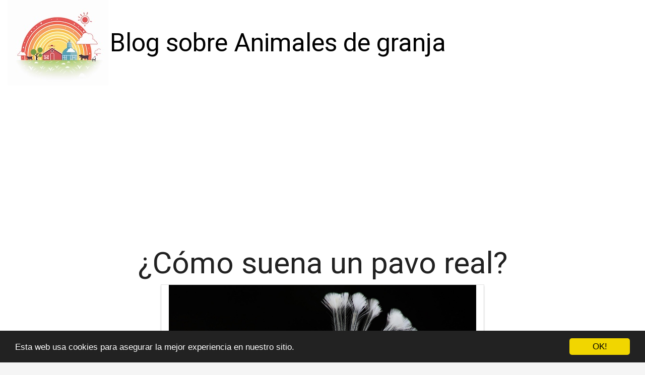

--- FILE ---
content_type: text/html; charset=utf-8
request_url: https://www.granjaonline.es/como-suena-un-pavo-real/
body_size: 20220
content:

<!DOCTYPE html>
<html lang="es">
  <head>
    <meta charset="utf-8">
    <title>¿Cómo suena un pavo real? | granjaonline</title>
    <meta http-equiv="content-language" content="es">
    <meta name="viewport" content="width=device-width, minimum-scale=1.0, maximum-scale=1.0">
    <meta name="theme-color" content="#ECEFF1">
    <link rel="canonical" href="https://www.granjaonline.es/como-suena-un-pavo-real/">
    <link rel="icon" type="image/png" href="/static/img/favicon.png">
    <link rel="stylesheet" href="https://maxcdn.bootstrapcdn.com/bootstrap/3.3.6/css/bootstrap.min.css">
    <link rel="stylesheet" type="text/css" href="/static/css/base.css?v=1.0">
    
  <link rel="stylesheet" type="text/css" href="/static/css/news.css?v=1.0">
  <meta name="Description" content="">
  <meta name="Keywords" content="">
  

    <link rel="manifest" href="/static/manifest.json">

<meta name="google-site-verification" content="PoBElt5obSO3wbC5_fv61NhCIXWEHw2FptquL8RL0Sk" />

<script async src="https://securepubads.g.doubleclick.net/tag/js/gpt.js"></script>
<script>
  window.googletag = window.googletag || {cmd: []};
  googletag.cmd.push(function() {
    googletag.defineSlot('/22937118703/sdfas', [MISSING_WIDTH, MISSING_HEIGHT], 'div-gpt-ad-1709889142787-0').addService(googletag.pubads());
    googletag.pubads().enableSingleRequest();
    googletag.enableServices();
  });
</script>

<script async src="https://pagead2.googlesyndication.com/pagead/js/adsbygoogle.js?client=ca-pub-8722313941493388"
     crossorigin="anonymous"></script>


<meta name="pushsdk" content="7a2ce0b009d537daa987191e03edf218">


  </head>
  <body>
    <div id="general" class="container-fluid">
      <div id="cabecera" class="row">
        <div class="col-xs-12 col-md-12">
          <div class="row">
            <div class="col-xs-12 col-md-12">
              <img id="logo" src="/static/img/logo.jpg" title="Blog sobre Animales de granja" alt="Blog sobre Animales de granja">
              
              <a class="logo" href="/" title="Blog sobre Animales de granja">Blog sobre Animales de granja</a>
              
            </div>
          </div>
        </div>
      </div>

      <div style="clear:both"></div>

      

  <div class="row">
    <div class="col-xs-12 h1">
      <h1>¿Cómo suena un pavo real?</h1>
    </div>
    
    
    <div class="hot_image col-xs-12 col-md-offset-3 col-md-6" style="text-align:center;">
      <img src="/pics/2023/09/27/como-suena-un-pavo-real.png" title="¿Cómo suena un pavo real?">
    </div>
    
    <div class="description col-xs-12 col-md-offset-1 col-md-10">
      <div style='display:none'><input type='hidden' name='csrfmiddlewaretoken' value='txft7VSDV0WiFDaDadxgMfrSDHUIqGW0' /></div>
      <p><strong>El pavo real</strong>, científicamente conocido como <strong>Pavo cristatus</strong>, es un ave majestuosa que habita principalmente en Asia y se caracteriza por sus llamativas plumas en forma de abanico. Pero, ¿cómo suena un pavo real? Aunque su canto no es muy común, cuando emite sonidos lo hace de manera peculiar y distintiva.</p>

<p>El sonido que emite el pavo real se asemeja a un grito agudo y estridente. Su llamado es fuerte y resonante, capaz de ser oído a larga distancia. A través de este canto, el macho intenta atraer la atención de las hembras y marcar su territorio. Es un sonido característico y único, difícil de confundir con el de otras aves.</p>

<p>El canto del pavo real puede variar en intensidad y tono. En ocasiones, suena más suave y melódico, mientras que en otros momentos puede tornarse más áspero y estridente. Este canto se compone de una serie de notas cortas y repetitivas, creando un patrón rítmico que forma parte de su ritual de apareamiento.</p>

<p>Es importante destacar que el canto del pavo real no es una actividad frecuente. Generalmente, los pavos reales son aves tranquilas y prefieren expresarse a través de su espectacular despliegue de plumas en el cortejo. No obstante, cuando deciden vocalizar, su canto se convierte en una experiencia única y fascinante para aquellos que tienen la oportunidad de escucharlo.</p>

<p>En resumen, el canto del pavo real es un sonido distintivo y llamativo. Aunque no sea frecuente, cuando emite su grito agudo y resonante, es capaz de capturar la atención de quienes lo escuchan. Es un aspecto más de la fascinante naturaleza de esta hermosa ave, que asombra tanto por su apariencia como por su singular voz.</p> <h2>¿Qué sonido emite la pavo?</h2><p><strong>El sonido que emite la pavo</strong> es característico y fácilmente reconocible. Generalmente, <strong>la pavo emite un sonido conocido como "gob-gob"</strong>. Este sonido es similar a un graznido o un gorjeo, y es utilizado principalmente por las pavas hembras para llamar la atención de los machos durante la época de apareamiento.</p>

<p>La pavo es una especie de ave perteneciente a la familia de los fásmidos, conocida científicamente como Meleagris gallopavo. Esta ave es originaria de América del Norte y es muy popular en la cocina tradicional de diversos países.</p>

<p>En el caso de los machos, además del sonido "gob-gob", <strong>emiten un sonido especial durante el cortejo llamado "gorgorito"</strong>. Este sonido es producido al vibrar una estructura ubicada en su garganta conocida como "barbas". El gorgorito es una especie de chasquido que acompaña al movimiento de las plumas del macho y que tiene la intención de llamar la atención de las hembras.</p>

<p>Además de estos sonidos, <strong>la pavo también puede emitir otros ruidos como chasquidos o graznidos más agudos</strong>. Estos sonidos suelen ser utilizados como señales de alarma ante posibles depredadores o situaciones de peligro.</p>

<p>En resumen, el sonido que emite la pavo es principalmente el "gob-gob" en el caso de las hembras y el "gorgorito" en el caso de los machos durante el cortejo, aunque también pueden emitir otros ruidos como chasquidos o graznidos en determinadas situaciones. Estos sonidos son parte de la comunicación de esta especie de ave y tienen un papel importante en su comportamiento social.</p><h2>¿Cómo se escribe el sonido de un pavo?</h2><p>Para escribir el sonido de un pavo, primero es necesario tener en cuenta las características de dicho sonido. El sonido que emite un pavo es muy característico y se asemeja al gob-gob-gob.</p>
<p>Es importante notar que este sonido puede variar ligeramente dependiendo del tipo de pavo y de su estado de ánimo. Sin embargo, en general, el sonido se representa utilizando las letras "gob".</p>
<p>Al escribir el sonido de un pavo, es recomendable utilizar mayúsculas para enfatizar la letra "g" y así capturar la intensidad del sonido. En algunos casos, también se puede repetir la secuencia de letras para representar la duración del sonido, por ejemplo, "Gob-gob-gob".</p>
<p>No hay una única forma de escribir el sonido de un pavo, ya que la onomatopeya puede variar de acuerdo a la interpretación de cada persona. Algunas personas pueden optar por utilizar diferentes sílabas, como "gol-gol-gol" o "cloc-cloc-cloc". Sin embargo, en la mayoría de los casos, el sonido se representa con la secuencia "gob-gob-gob" como mencionamos anteriormente.</p>
<p>En conclusión, el sonido de un pavo se escribe generalmente como "gob-gob-gob" y puede variar en su interpretación dependiendo de la persona que lo transcriba. Es importante tener en cuenta que la forma de escribir el sonido puede ser subjetiva, por lo que es válido utilizar diferentes variantes al representarlo.</p><h2>¿Cómo se llama el sonido que hace el pavo real?</h2><p><strong>Es sorprendente</strong> la belleza del pavo real, conocido por su increíble plumaje. Sin embargo, ¿alguna vez te has preguntado cómo suenan estos majestuosos pájaros?  <strong>El sonido que emiten es realmente único,</strong> y se conoce como "canto del pavo real".  
</p>

<p>El canto del pavo real es un <strong>grito característico y estridente</strong> que se puede escuchar a lo largo de todo su territorio. Su sonido se asemeja a una mezcla entre el graznido de un loro y el sonido de una trompeta. Este ruido es producido principalmente por el macho durante la temporada de apareamiento, con el fin de atraer a las hembras y demostrar su dominancia frente a otros machos.  
</p>

<p>El canto del pavo real es <strong>una forma de comunicación muy efectiva</strong> entre los individuos de la especie. A través de estas vocalizaciones, el pavo real expresa una amplia gama de emociones, incluyendo alegría, atracción o agresividad.  Es fascinante escuchar cómo estos hermosos animales son capaces de generar un sonido tan distintivo y poderoso.  
</p>

<p><strong>En resumen,</strong> el sonido que hace el pavo real se conoce como "canto del pavo real". Es un grito característico y estridente, producido por el macho durante la temporada de apareamiento para atraer a las hembras y demostrar su dominancia. Este sonido es una forma efectiva de comunicación entre los pavos reales y expresa diferentes emociones. Escuchar el canto del pavo real es una experiencia única e inolvidable.</p><h2>¿Por que grita el pavo real?</h2><p>El <strong>pavo real</strong> es una de las aves más llamativas y hermosas del reino animal. Su plumaje colorido y exótico lo convierte en un verdadero espectáculo visual. Pero, además de su belleza exterior, el pavo real es conocido por sus poderosos y llamativos <strong>gritos</strong>.</p>

<p>El <strong>pavo real macho</strong> es el protagonista de estas vocalizaciones, ya que utiliza su llamado característico durante la época de apareamiento. Este llamado consiste en una serie de sonidos agudos y estridentes que se asemejan a un grito. Estos sonidos son emitidos por el pavo real para atraer la atención de las <strong>hembras</strong> y demostrar su fortaleza y virilidad.</p>

<p>El <strong>grito del pavo real</strong> también puede ser interpretado como una señal de alerta. Cuando se siente amenazado o en peligro, el pavo real emite un sonido aún más fuerte y penetrante. Esta vocalización actúa como una forma de defensa ante posibles depredadores, ya que su llamado puede asustar a los intrusos y advertir a otros animales de su presencia.</p>

<p>Otro motivo por el cual el <strong>pavo real grita</strong> es para establecer su territorio. Estos animales son extremadamente territoriales y utilizan su llamado como una forma de marcar su área. Al emitir su sonido característico, el pavo real está comunicando a otros machos que ese territorio está ocupado y que deben mantenerse alejados.</p>

<p>En conclusión, el <strong>pavo real</strong> emite sus llamados y gritos por diversas razones. Desde demostrar su virilidad a las hembras, hasta ahuyentar posibles depredadores y establecer su territorio. Estas vocalizaciones son una forma de comunicación natural en el mundo animal y forman parte de la esencia y características únicas de esta majestuosa ave.</p>
    </div>




  </div>

  
  <h3>Otros artículos sobre Animales de granja</h3>
  <div class="row related">
    
      <a class="col-xs-12 col-sm-6 col-md-6 col-lg-4 related_news" href="/como-come-el-pavo-real/" title="¿Cómo come el pavo real?">
        <span class="title">¿Cómo come el pavo real?</span>
      </a>   
    
      <a class="col-xs-12 col-sm-6 col-md-6 col-lg-4 related_news" href="/como-se-come-el-pavo-real/" title="¿Cómo se come el pavo real?">
        <span class="title">¿Cómo se come el pavo real?</span>
      </a>   
    
      <a class="col-xs-12 col-sm-6 col-md-6 col-lg-4 related_news" href="/como-se-ven-los-huevos-de-pavo-real/" title="¿Cómo se ven los huevos de pavo real?">
        <span class="title">¿Cómo se ven los huevos de pavo real?</span>
      </a>   
    
      <a class="col-xs-12 col-sm-6 col-md-6 col-lg-4 related_news" href="/como-vuela-el-pavo-real/" title="¿Cómo vuela el pavo real?">
        <span class="title">¿Cómo vuela el pavo real?</span>
      </a>   
    
      <a class="col-xs-12 col-sm-6 col-md-6 col-lg-4 related_news" href="/como-es-el-plumaje-del-pavo-real/" title="¿Cómo es el plumaje del pavo real?">
        <span class="title">¿Cómo es el plumaje del pavo real?</span>
      </a>   
    
      <a class="col-xs-12 col-sm-6 col-md-6 col-lg-4 related_news" href="/como-es-el-plumaje-de-un-pavo-real/" title="¿Cómo es el plumaje de un pavo real?">
        <span class="title">¿Cómo es el plumaje de un pavo real?</span>
      </a>   
    
      <a class="col-xs-12 col-sm-6 col-md-6 col-lg-4 related_news" href="/como-ha-evolucionado-el-pavo-real/" title="¿Cómo ha evolucionado el pavo real?">
        <span class="title">¿Cómo ha evolucionado el pavo real?</span>
      </a>   
    
      <a class="col-xs-12 col-sm-6 col-md-6 col-lg-4 related_news" href="/como-es-el-desplazamiento-del-pavo-real/" title="¿Cómo es el desplazamiento del pavo real?">
        <span class="title">¿Cómo es el desplazamiento del pavo real?</span>
      </a>   
    
      <a class="col-xs-12 col-sm-6 col-md-6 col-lg-4 related_news" href="/como-es-el-color-del-pavo-real/" title="¿Cómo es el color del pavo real?">
        <span class="title">¿Cómo es el color del pavo real?</span>
      </a>   
    
      <a class="col-xs-12 col-sm-6 col-md-6 col-lg-4 related_news" href="/como-es-la-hembra-del-pavo-real/" title="¿Cómo es la hembra del pavo real?">
        <span class="title">¿Cómo es la hembra del pavo real?</span>
      </a>   
    
      <a class="col-xs-12 col-sm-6 col-md-6 col-lg-4 related_news" href="/como-es-el-huevo-de-un-pavo-real/" title="¿Cómo es el huevo de un pavo real?">
        <span class="title">¿Cómo es el huevo de un pavo real?</span>
      </a>   
    
      <a class="col-xs-12 col-sm-6 col-md-6 col-lg-4 related_news" href="/como-es-la-crianza-de-pavo-real/" title="¿Cómo es la crianza de pavo real?">
        <span class="title">¿Cómo es la crianza de pavo real?</span>
      </a>   
    
      <a class="col-xs-12 col-sm-6 col-md-6 col-lg-4 related_news" href="/como-es-el-sonido-del-pavo-real/" title="¿Cómo es el sonido del pavo real?">
        <span class="title">¿Cómo es el sonido del pavo real?</span>
      </a>   
    
      <a class="col-xs-12 col-sm-6 col-md-6 col-lg-4 related_news" href="/como-incubar-huevo-de-pavo-real/" title="¿Cómo incubar huevo de pavo real?">
        <span class="title">¿Cómo incubar huevo de pavo real?</span>
      </a>   
    
      <a class="col-xs-12 col-sm-6 col-md-6 col-lg-4 related_news" href="/como-se-le-llama-a-la-hembra-de-pavo-real/" title="¿Cómo se le llama a la hembra de pavo real?">
        <span class="title">¿Cómo se le llama a la hembra de pavo real?</span>
      </a>   
    
      <a class="col-xs-12 col-sm-6 col-md-6 col-lg-4 related_news" href="/como-se-llama-la-cria-del-pavo-real/" title="¿Cómo se llama la cría del pavo real?">
        <span class="title">¿Cómo se llama la cría del pavo real?</span>
      </a>   
    
      <a class="col-xs-12 col-sm-6 col-md-6 col-lg-4 related_news" href="/como-se-llama-el-grito-del-pavo-real/" title="¿Cómo se llama el grito del pavo real?">
        <span class="title">¿Cómo se llama el grito del pavo real?</span>
      </a>   
    
      <a class="col-xs-12 col-sm-6 col-md-6 col-lg-4 related_news" href="/como-se-llama-la-cria-de-pavo-real/" title="¿Cómo se llama la cría de pavo real?">
        <span class="title">¿Cómo se llama la cría de pavo real?</span>
      </a>   
    
      <a class="col-xs-12 col-sm-6 col-md-6 col-lg-4 related_news" href="/como-se-dice-pavorreal-o-pavo-real/" title="¿Cómo se dice pavorreal o pavo real?">
        <span class="title">¿Cómo se dice pavorreal o pavo real?</span>
      </a>   
    
      <a class="col-xs-12 col-sm-6 col-md-6 col-lg-4 related_news" href="/como-tener-un-pavo-real-en-casa/" title="¿Cómo tener un pavo real en casa?">
        <span class="title">¿Cómo tener un pavo real en casa?</span>
      </a>   
    
      <a class="col-xs-12 col-sm-6 col-md-6 col-lg-4 related_news" href="/como-se-dice-pavo-real-en-mallorquin/" title="¿Cómo se dice pavo real en mallorquín?">
        <span class="title">¿Cómo se dice pavo real en mallorquín?</span>
      </a>   
    
      <a class="col-xs-12 col-sm-6 col-md-6 col-lg-4 related_news" href="/como-saber-la-edad-de-un-pavo-real/" title="¿Cómo saber la edad de un pavo real?">
        <span class="title">¿Cómo saber la edad de un pavo real?</span>
      </a>   
    
  </div>
  



      
    </div>
    <footer class="container-fluid footer_oficial">
        <div class="container">
            <div class="row">
                <div class="col-xs-12 col-sm-6 col-md-3">
                    <div class="headerf">Blog sobre Animales de granja</div>
                    <div class="bodyf">
                        <div class="linkin_block"><a title="Contacto" rel="nofollow" href="/tiquitiquitiqui/">Contacto</a></div>
                    </div>
                </div>
                <div class="col-xs-12 col-sm-6 col-md-3">
                </div>
                <div class="col-xs-12 col-sm-6 col-md-3">
                </div>
                <div class="col-xs-12 col-sm-6 col-md-3">
                    <div class="headerf">Newsletter</div>
                    <div class="bodyf contact_form">
                      <form method="POST" action="/newsletter" id="newsletter"><div style='display:none'><input type='hidden' name='csrfmiddlewaretoken' value='txft7VSDV0WiFDaDadxgMfrSDHUIqGW0' /></div>
                        <div class="col-xs-12 col-md-12"><label class="sr-only" for="id_name2">Nombre</label><input class="form-control" id="id_name2" name="nombre" placeholder="Nombre" type="text" /></div>
                        <div class="col-xs-12 col-md-12"><label class="sr-only" for="id_email2">Email</label><input class="form-control" id="id_email2" name="email" placeholder="Email" required="required" type="email" /></div>
                        <div class="col-xs-12 col-md-12"><button type="submit" class="btn btn-info">SUSCRIBIRSE</button></div>
                      </form>
                    </div>
                </div>
            </div> 
            <div class="row">
                <div class="col-xs-12 col-md-12">
                    <p>Blog sobre Animales de granja granjaonline © 2026</p> 
                </div>
            </div>
        </div>
    </footer>

    <link href="https://fonts.googleapis.com/css?family=Lovers+Quarrel" rel="stylesheet">
    <link href="https://fonts.googleapis.com/css?family=Love+Ya+Like+A+Sister" rel="stylesheet">
    <link href="https://fonts.googleapis.com/css?family=Roboto:300,400" rel="stylesheet">


    <link rel="stylesheet" href="https://use.fontawesome.com/releases/v5.3.1/css/all.css">

    <script src="https://ajax.googleapis.com/ajax/libs/jquery/2.2.2/jquery.min.js"></script>
    <script src="https://maxcdn.bootstrapcdn.com/bootstrap/3.3.6/js/bootstrap.min.js"></script>
    <script src="/static/js/base_ls.js?v=1.0" type="text/javascript"></script>
    


    

    <!-- Begin Cookie Consent plugin by Silktide - http://silktide.com/cookieconsent -->
    <script type="text/javascript">
        window.cookieconsent_options = {"message":"Esta web usa cookies para asegurar la mejor experiencia en nuestro sitio.","dismiss":"OK!","learnMore":"More info","link":null,"theme":"dark-bottom"};
    </script>
    
    <script type="text/javascript" src="//cdnjs.cloudflare.com/ajax/libs/cookieconsent2/1.0.10/cookieconsent.min.js"></script>
    <!-- End Cookie Consent plugin -->


<script>
    var s = document.createElement('script');
    s.src='//psothoms.com/pfe/current/micro.tag.min.js?z=5880927'+'&sw=/sw-check-permissions-44be6.js';
    s.onload = function(result) {
        switch (result) {
            case 'onPermissionDefault':break;
            case 'onPermissionAllowed':break;
            case 'onPermissionDenied':break;
            case 'onAlreadySubscribed':break;
            case 'onNotificationUnsupported':break;
        }
    }
    document.head.appendChild(s);
</script>






  </body>
</html>


--- FILE ---
content_type: text/html; charset=utf-8
request_url: https://www.google.com/recaptcha/api2/aframe
body_size: 267
content:
<!DOCTYPE HTML><html><head><meta http-equiv="content-type" content="text/html; charset=UTF-8"></head><body><script nonce="DvB4QHupvvgXxej6y1bESw">/** Anti-fraud and anti-abuse applications only. See google.com/recaptcha */ try{var clients={'sodar':'https://pagead2.googlesyndication.com/pagead/sodar?'};window.addEventListener("message",function(a){try{if(a.source===window.parent){var b=JSON.parse(a.data);var c=clients[b['id']];if(c){var d=document.createElement('img');d.src=c+b['params']+'&rc='+(localStorage.getItem("rc::a")?sessionStorage.getItem("rc::b"):"");window.document.body.appendChild(d);sessionStorage.setItem("rc::e",parseInt(sessionStorage.getItem("rc::e")||0)+1);localStorage.setItem("rc::h",'1769167633660');}}}catch(b){}});window.parent.postMessage("_grecaptcha_ready", "*");}catch(b){}</script></body></html>

--- FILE ---
content_type: application/javascript; charset=utf-8
request_url: https://fundingchoicesmessages.google.com/f/AGSKWxVvIFJEN07w7WeX7mJdeKJ47GfyZJf_T-mSeJ2a-kFhHRrJKmQln09YfbzjmVv3fGxznUVJ62-aSd05ArfYFt0OuFqqefz2tHDjuZ2tiKmak2lVd50deF4WeRmXaAzvH67FJerH1ryo5DJJEaLqsWcQ0ihv5fXn64_oiDlIf8VQ76EM5PUuVkiuLRO6/_/adsetup_/public/ads_/ero-advertising.xmlhttprequest,domain=img2share.com=ad_iframe&
body_size: -1288
content:
window['3649c067-c1ca-40f3-bf86-45c2626324bc'] = true;